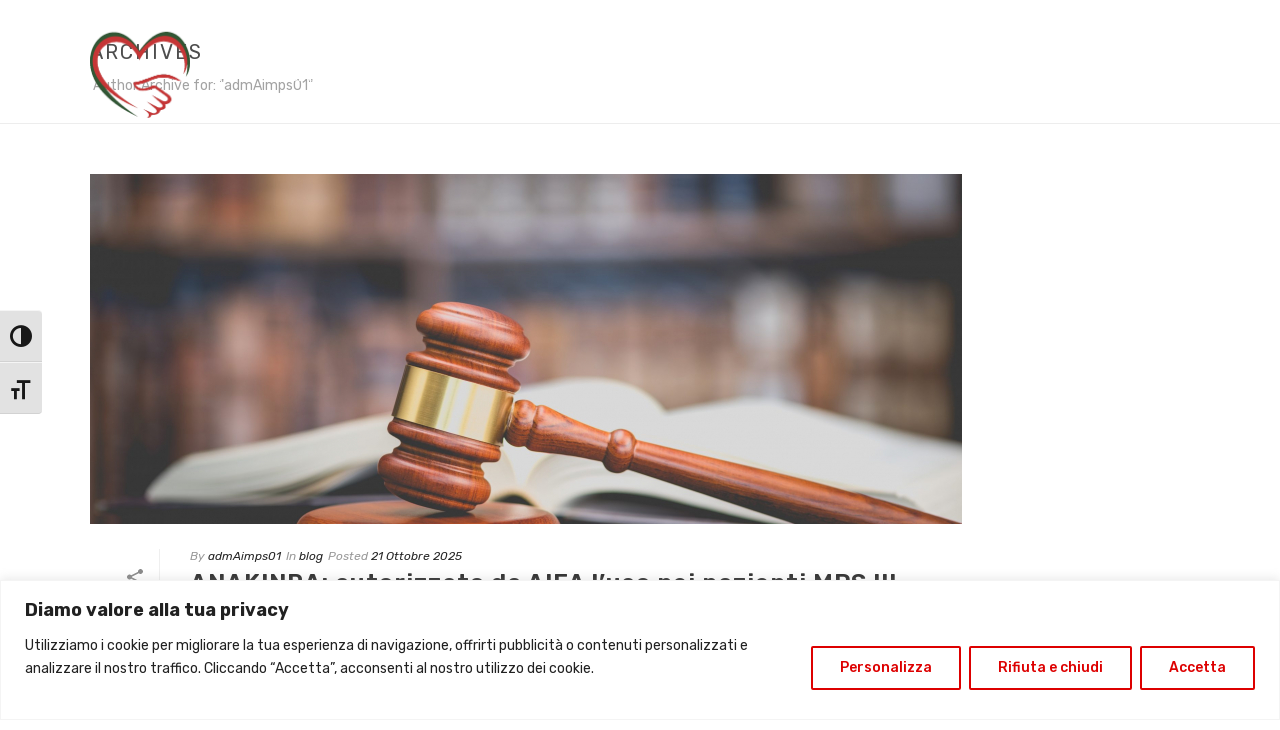

--- FILE ---
content_type: text/html; charset=utf-8
request_url: https://www.google.com/recaptcha/api2/anchor?ar=1&k=6LfPhNEpAAAAABzBtqqbbMjw3IDcbgYMtMuC-Ft9&co=aHR0cHM6Ly93d3cuYWltcHMuaXQ6NDQz&hl=en&v=PoyoqOPhxBO7pBk68S4YbpHZ&size=invisible&anchor-ms=20000&execute-ms=30000&cb=g5dle7sx9oxb
body_size: 48792
content:
<!DOCTYPE HTML><html dir="ltr" lang="en"><head><meta http-equiv="Content-Type" content="text/html; charset=UTF-8">
<meta http-equiv="X-UA-Compatible" content="IE=edge">
<title>reCAPTCHA</title>
<style type="text/css">
/* cyrillic-ext */
@font-face {
  font-family: 'Roboto';
  font-style: normal;
  font-weight: 400;
  font-stretch: 100%;
  src: url(//fonts.gstatic.com/s/roboto/v48/KFO7CnqEu92Fr1ME7kSn66aGLdTylUAMa3GUBHMdazTgWw.woff2) format('woff2');
  unicode-range: U+0460-052F, U+1C80-1C8A, U+20B4, U+2DE0-2DFF, U+A640-A69F, U+FE2E-FE2F;
}
/* cyrillic */
@font-face {
  font-family: 'Roboto';
  font-style: normal;
  font-weight: 400;
  font-stretch: 100%;
  src: url(//fonts.gstatic.com/s/roboto/v48/KFO7CnqEu92Fr1ME7kSn66aGLdTylUAMa3iUBHMdazTgWw.woff2) format('woff2');
  unicode-range: U+0301, U+0400-045F, U+0490-0491, U+04B0-04B1, U+2116;
}
/* greek-ext */
@font-face {
  font-family: 'Roboto';
  font-style: normal;
  font-weight: 400;
  font-stretch: 100%;
  src: url(//fonts.gstatic.com/s/roboto/v48/KFO7CnqEu92Fr1ME7kSn66aGLdTylUAMa3CUBHMdazTgWw.woff2) format('woff2');
  unicode-range: U+1F00-1FFF;
}
/* greek */
@font-face {
  font-family: 'Roboto';
  font-style: normal;
  font-weight: 400;
  font-stretch: 100%;
  src: url(//fonts.gstatic.com/s/roboto/v48/KFO7CnqEu92Fr1ME7kSn66aGLdTylUAMa3-UBHMdazTgWw.woff2) format('woff2');
  unicode-range: U+0370-0377, U+037A-037F, U+0384-038A, U+038C, U+038E-03A1, U+03A3-03FF;
}
/* math */
@font-face {
  font-family: 'Roboto';
  font-style: normal;
  font-weight: 400;
  font-stretch: 100%;
  src: url(//fonts.gstatic.com/s/roboto/v48/KFO7CnqEu92Fr1ME7kSn66aGLdTylUAMawCUBHMdazTgWw.woff2) format('woff2');
  unicode-range: U+0302-0303, U+0305, U+0307-0308, U+0310, U+0312, U+0315, U+031A, U+0326-0327, U+032C, U+032F-0330, U+0332-0333, U+0338, U+033A, U+0346, U+034D, U+0391-03A1, U+03A3-03A9, U+03B1-03C9, U+03D1, U+03D5-03D6, U+03F0-03F1, U+03F4-03F5, U+2016-2017, U+2034-2038, U+203C, U+2040, U+2043, U+2047, U+2050, U+2057, U+205F, U+2070-2071, U+2074-208E, U+2090-209C, U+20D0-20DC, U+20E1, U+20E5-20EF, U+2100-2112, U+2114-2115, U+2117-2121, U+2123-214F, U+2190, U+2192, U+2194-21AE, U+21B0-21E5, U+21F1-21F2, U+21F4-2211, U+2213-2214, U+2216-22FF, U+2308-230B, U+2310, U+2319, U+231C-2321, U+2336-237A, U+237C, U+2395, U+239B-23B7, U+23D0, U+23DC-23E1, U+2474-2475, U+25AF, U+25B3, U+25B7, U+25BD, U+25C1, U+25CA, U+25CC, U+25FB, U+266D-266F, U+27C0-27FF, U+2900-2AFF, U+2B0E-2B11, U+2B30-2B4C, U+2BFE, U+3030, U+FF5B, U+FF5D, U+1D400-1D7FF, U+1EE00-1EEFF;
}
/* symbols */
@font-face {
  font-family: 'Roboto';
  font-style: normal;
  font-weight: 400;
  font-stretch: 100%;
  src: url(//fonts.gstatic.com/s/roboto/v48/KFO7CnqEu92Fr1ME7kSn66aGLdTylUAMaxKUBHMdazTgWw.woff2) format('woff2');
  unicode-range: U+0001-000C, U+000E-001F, U+007F-009F, U+20DD-20E0, U+20E2-20E4, U+2150-218F, U+2190, U+2192, U+2194-2199, U+21AF, U+21E6-21F0, U+21F3, U+2218-2219, U+2299, U+22C4-22C6, U+2300-243F, U+2440-244A, U+2460-24FF, U+25A0-27BF, U+2800-28FF, U+2921-2922, U+2981, U+29BF, U+29EB, U+2B00-2BFF, U+4DC0-4DFF, U+FFF9-FFFB, U+10140-1018E, U+10190-1019C, U+101A0, U+101D0-101FD, U+102E0-102FB, U+10E60-10E7E, U+1D2C0-1D2D3, U+1D2E0-1D37F, U+1F000-1F0FF, U+1F100-1F1AD, U+1F1E6-1F1FF, U+1F30D-1F30F, U+1F315, U+1F31C, U+1F31E, U+1F320-1F32C, U+1F336, U+1F378, U+1F37D, U+1F382, U+1F393-1F39F, U+1F3A7-1F3A8, U+1F3AC-1F3AF, U+1F3C2, U+1F3C4-1F3C6, U+1F3CA-1F3CE, U+1F3D4-1F3E0, U+1F3ED, U+1F3F1-1F3F3, U+1F3F5-1F3F7, U+1F408, U+1F415, U+1F41F, U+1F426, U+1F43F, U+1F441-1F442, U+1F444, U+1F446-1F449, U+1F44C-1F44E, U+1F453, U+1F46A, U+1F47D, U+1F4A3, U+1F4B0, U+1F4B3, U+1F4B9, U+1F4BB, U+1F4BF, U+1F4C8-1F4CB, U+1F4D6, U+1F4DA, U+1F4DF, U+1F4E3-1F4E6, U+1F4EA-1F4ED, U+1F4F7, U+1F4F9-1F4FB, U+1F4FD-1F4FE, U+1F503, U+1F507-1F50B, U+1F50D, U+1F512-1F513, U+1F53E-1F54A, U+1F54F-1F5FA, U+1F610, U+1F650-1F67F, U+1F687, U+1F68D, U+1F691, U+1F694, U+1F698, U+1F6AD, U+1F6B2, U+1F6B9-1F6BA, U+1F6BC, U+1F6C6-1F6CF, U+1F6D3-1F6D7, U+1F6E0-1F6EA, U+1F6F0-1F6F3, U+1F6F7-1F6FC, U+1F700-1F7FF, U+1F800-1F80B, U+1F810-1F847, U+1F850-1F859, U+1F860-1F887, U+1F890-1F8AD, U+1F8B0-1F8BB, U+1F8C0-1F8C1, U+1F900-1F90B, U+1F93B, U+1F946, U+1F984, U+1F996, U+1F9E9, U+1FA00-1FA6F, U+1FA70-1FA7C, U+1FA80-1FA89, U+1FA8F-1FAC6, U+1FACE-1FADC, U+1FADF-1FAE9, U+1FAF0-1FAF8, U+1FB00-1FBFF;
}
/* vietnamese */
@font-face {
  font-family: 'Roboto';
  font-style: normal;
  font-weight: 400;
  font-stretch: 100%;
  src: url(//fonts.gstatic.com/s/roboto/v48/KFO7CnqEu92Fr1ME7kSn66aGLdTylUAMa3OUBHMdazTgWw.woff2) format('woff2');
  unicode-range: U+0102-0103, U+0110-0111, U+0128-0129, U+0168-0169, U+01A0-01A1, U+01AF-01B0, U+0300-0301, U+0303-0304, U+0308-0309, U+0323, U+0329, U+1EA0-1EF9, U+20AB;
}
/* latin-ext */
@font-face {
  font-family: 'Roboto';
  font-style: normal;
  font-weight: 400;
  font-stretch: 100%;
  src: url(//fonts.gstatic.com/s/roboto/v48/KFO7CnqEu92Fr1ME7kSn66aGLdTylUAMa3KUBHMdazTgWw.woff2) format('woff2');
  unicode-range: U+0100-02BA, U+02BD-02C5, U+02C7-02CC, U+02CE-02D7, U+02DD-02FF, U+0304, U+0308, U+0329, U+1D00-1DBF, U+1E00-1E9F, U+1EF2-1EFF, U+2020, U+20A0-20AB, U+20AD-20C0, U+2113, U+2C60-2C7F, U+A720-A7FF;
}
/* latin */
@font-face {
  font-family: 'Roboto';
  font-style: normal;
  font-weight: 400;
  font-stretch: 100%;
  src: url(//fonts.gstatic.com/s/roboto/v48/KFO7CnqEu92Fr1ME7kSn66aGLdTylUAMa3yUBHMdazQ.woff2) format('woff2');
  unicode-range: U+0000-00FF, U+0131, U+0152-0153, U+02BB-02BC, U+02C6, U+02DA, U+02DC, U+0304, U+0308, U+0329, U+2000-206F, U+20AC, U+2122, U+2191, U+2193, U+2212, U+2215, U+FEFF, U+FFFD;
}
/* cyrillic-ext */
@font-face {
  font-family: 'Roboto';
  font-style: normal;
  font-weight: 500;
  font-stretch: 100%;
  src: url(//fonts.gstatic.com/s/roboto/v48/KFO7CnqEu92Fr1ME7kSn66aGLdTylUAMa3GUBHMdazTgWw.woff2) format('woff2');
  unicode-range: U+0460-052F, U+1C80-1C8A, U+20B4, U+2DE0-2DFF, U+A640-A69F, U+FE2E-FE2F;
}
/* cyrillic */
@font-face {
  font-family: 'Roboto';
  font-style: normal;
  font-weight: 500;
  font-stretch: 100%;
  src: url(//fonts.gstatic.com/s/roboto/v48/KFO7CnqEu92Fr1ME7kSn66aGLdTylUAMa3iUBHMdazTgWw.woff2) format('woff2');
  unicode-range: U+0301, U+0400-045F, U+0490-0491, U+04B0-04B1, U+2116;
}
/* greek-ext */
@font-face {
  font-family: 'Roboto';
  font-style: normal;
  font-weight: 500;
  font-stretch: 100%;
  src: url(//fonts.gstatic.com/s/roboto/v48/KFO7CnqEu92Fr1ME7kSn66aGLdTylUAMa3CUBHMdazTgWw.woff2) format('woff2');
  unicode-range: U+1F00-1FFF;
}
/* greek */
@font-face {
  font-family: 'Roboto';
  font-style: normal;
  font-weight: 500;
  font-stretch: 100%;
  src: url(//fonts.gstatic.com/s/roboto/v48/KFO7CnqEu92Fr1ME7kSn66aGLdTylUAMa3-UBHMdazTgWw.woff2) format('woff2');
  unicode-range: U+0370-0377, U+037A-037F, U+0384-038A, U+038C, U+038E-03A1, U+03A3-03FF;
}
/* math */
@font-face {
  font-family: 'Roboto';
  font-style: normal;
  font-weight: 500;
  font-stretch: 100%;
  src: url(//fonts.gstatic.com/s/roboto/v48/KFO7CnqEu92Fr1ME7kSn66aGLdTylUAMawCUBHMdazTgWw.woff2) format('woff2');
  unicode-range: U+0302-0303, U+0305, U+0307-0308, U+0310, U+0312, U+0315, U+031A, U+0326-0327, U+032C, U+032F-0330, U+0332-0333, U+0338, U+033A, U+0346, U+034D, U+0391-03A1, U+03A3-03A9, U+03B1-03C9, U+03D1, U+03D5-03D6, U+03F0-03F1, U+03F4-03F5, U+2016-2017, U+2034-2038, U+203C, U+2040, U+2043, U+2047, U+2050, U+2057, U+205F, U+2070-2071, U+2074-208E, U+2090-209C, U+20D0-20DC, U+20E1, U+20E5-20EF, U+2100-2112, U+2114-2115, U+2117-2121, U+2123-214F, U+2190, U+2192, U+2194-21AE, U+21B0-21E5, U+21F1-21F2, U+21F4-2211, U+2213-2214, U+2216-22FF, U+2308-230B, U+2310, U+2319, U+231C-2321, U+2336-237A, U+237C, U+2395, U+239B-23B7, U+23D0, U+23DC-23E1, U+2474-2475, U+25AF, U+25B3, U+25B7, U+25BD, U+25C1, U+25CA, U+25CC, U+25FB, U+266D-266F, U+27C0-27FF, U+2900-2AFF, U+2B0E-2B11, U+2B30-2B4C, U+2BFE, U+3030, U+FF5B, U+FF5D, U+1D400-1D7FF, U+1EE00-1EEFF;
}
/* symbols */
@font-face {
  font-family: 'Roboto';
  font-style: normal;
  font-weight: 500;
  font-stretch: 100%;
  src: url(//fonts.gstatic.com/s/roboto/v48/KFO7CnqEu92Fr1ME7kSn66aGLdTylUAMaxKUBHMdazTgWw.woff2) format('woff2');
  unicode-range: U+0001-000C, U+000E-001F, U+007F-009F, U+20DD-20E0, U+20E2-20E4, U+2150-218F, U+2190, U+2192, U+2194-2199, U+21AF, U+21E6-21F0, U+21F3, U+2218-2219, U+2299, U+22C4-22C6, U+2300-243F, U+2440-244A, U+2460-24FF, U+25A0-27BF, U+2800-28FF, U+2921-2922, U+2981, U+29BF, U+29EB, U+2B00-2BFF, U+4DC0-4DFF, U+FFF9-FFFB, U+10140-1018E, U+10190-1019C, U+101A0, U+101D0-101FD, U+102E0-102FB, U+10E60-10E7E, U+1D2C0-1D2D3, U+1D2E0-1D37F, U+1F000-1F0FF, U+1F100-1F1AD, U+1F1E6-1F1FF, U+1F30D-1F30F, U+1F315, U+1F31C, U+1F31E, U+1F320-1F32C, U+1F336, U+1F378, U+1F37D, U+1F382, U+1F393-1F39F, U+1F3A7-1F3A8, U+1F3AC-1F3AF, U+1F3C2, U+1F3C4-1F3C6, U+1F3CA-1F3CE, U+1F3D4-1F3E0, U+1F3ED, U+1F3F1-1F3F3, U+1F3F5-1F3F7, U+1F408, U+1F415, U+1F41F, U+1F426, U+1F43F, U+1F441-1F442, U+1F444, U+1F446-1F449, U+1F44C-1F44E, U+1F453, U+1F46A, U+1F47D, U+1F4A3, U+1F4B0, U+1F4B3, U+1F4B9, U+1F4BB, U+1F4BF, U+1F4C8-1F4CB, U+1F4D6, U+1F4DA, U+1F4DF, U+1F4E3-1F4E6, U+1F4EA-1F4ED, U+1F4F7, U+1F4F9-1F4FB, U+1F4FD-1F4FE, U+1F503, U+1F507-1F50B, U+1F50D, U+1F512-1F513, U+1F53E-1F54A, U+1F54F-1F5FA, U+1F610, U+1F650-1F67F, U+1F687, U+1F68D, U+1F691, U+1F694, U+1F698, U+1F6AD, U+1F6B2, U+1F6B9-1F6BA, U+1F6BC, U+1F6C6-1F6CF, U+1F6D3-1F6D7, U+1F6E0-1F6EA, U+1F6F0-1F6F3, U+1F6F7-1F6FC, U+1F700-1F7FF, U+1F800-1F80B, U+1F810-1F847, U+1F850-1F859, U+1F860-1F887, U+1F890-1F8AD, U+1F8B0-1F8BB, U+1F8C0-1F8C1, U+1F900-1F90B, U+1F93B, U+1F946, U+1F984, U+1F996, U+1F9E9, U+1FA00-1FA6F, U+1FA70-1FA7C, U+1FA80-1FA89, U+1FA8F-1FAC6, U+1FACE-1FADC, U+1FADF-1FAE9, U+1FAF0-1FAF8, U+1FB00-1FBFF;
}
/* vietnamese */
@font-face {
  font-family: 'Roboto';
  font-style: normal;
  font-weight: 500;
  font-stretch: 100%;
  src: url(//fonts.gstatic.com/s/roboto/v48/KFO7CnqEu92Fr1ME7kSn66aGLdTylUAMa3OUBHMdazTgWw.woff2) format('woff2');
  unicode-range: U+0102-0103, U+0110-0111, U+0128-0129, U+0168-0169, U+01A0-01A1, U+01AF-01B0, U+0300-0301, U+0303-0304, U+0308-0309, U+0323, U+0329, U+1EA0-1EF9, U+20AB;
}
/* latin-ext */
@font-face {
  font-family: 'Roboto';
  font-style: normal;
  font-weight: 500;
  font-stretch: 100%;
  src: url(//fonts.gstatic.com/s/roboto/v48/KFO7CnqEu92Fr1ME7kSn66aGLdTylUAMa3KUBHMdazTgWw.woff2) format('woff2');
  unicode-range: U+0100-02BA, U+02BD-02C5, U+02C7-02CC, U+02CE-02D7, U+02DD-02FF, U+0304, U+0308, U+0329, U+1D00-1DBF, U+1E00-1E9F, U+1EF2-1EFF, U+2020, U+20A0-20AB, U+20AD-20C0, U+2113, U+2C60-2C7F, U+A720-A7FF;
}
/* latin */
@font-face {
  font-family: 'Roboto';
  font-style: normal;
  font-weight: 500;
  font-stretch: 100%;
  src: url(//fonts.gstatic.com/s/roboto/v48/KFO7CnqEu92Fr1ME7kSn66aGLdTylUAMa3yUBHMdazQ.woff2) format('woff2');
  unicode-range: U+0000-00FF, U+0131, U+0152-0153, U+02BB-02BC, U+02C6, U+02DA, U+02DC, U+0304, U+0308, U+0329, U+2000-206F, U+20AC, U+2122, U+2191, U+2193, U+2212, U+2215, U+FEFF, U+FFFD;
}
/* cyrillic-ext */
@font-face {
  font-family: 'Roboto';
  font-style: normal;
  font-weight: 900;
  font-stretch: 100%;
  src: url(//fonts.gstatic.com/s/roboto/v48/KFO7CnqEu92Fr1ME7kSn66aGLdTylUAMa3GUBHMdazTgWw.woff2) format('woff2');
  unicode-range: U+0460-052F, U+1C80-1C8A, U+20B4, U+2DE0-2DFF, U+A640-A69F, U+FE2E-FE2F;
}
/* cyrillic */
@font-face {
  font-family: 'Roboto';
  font-style: normal;
  font-weight: 900;
  font-stretch: 100%;
  src: url(//fonts.gstatic.com/s/roboto/v48/KFO7CnqEu92Fr1ME7kSn66aGLdTylUAMa3iUBHMdazTgWw.woff2) format('woff2');
  unicode-range: U+0301, U+0400-045F, U+0490-0491, U+04B0-04B1, U+2116;
}
/* greek-ext */
@font-face {
  font-family: 'Roboto';
  font-style: normal;
  font-weight: 900;
  font-stretch: 100%;
  src: url(//fonts.gstatic.com/s/roboto/v48/KFO7CnqEu92Fr1ME7kSn66aGLdTylUAMa3CUBHMdazTgWw.woff2) format('woff2');
  unicode-range: U+1F00-1FFF;
}
/* greek */
@font-face {
  font-family: 'Roboto';
  font-style: normal;
  font-weight: 900;
  font-stretch: 100%;
  src: url(//fonts.gstatic.com/s/roboto/v48/KFO7CnqEu92Fr1ME7kSn66aGLdTylUAMa3-UBHMdazTgWw.woff2) format('woff2');
  unicode-range: U+0370-0377, U+037A-037F, U+0384-038A, U+038C, U+038E-03A1, U+03A3-03FF;
}
/* math */
@font-face {
  font-family: 'Roboto';
  font-style: normal;
  font-weight: 900;
  font-stretch: 100%;
  src: url(//fonts.gstatic.com/s/roboto/v48/KFO7CnqEu92Fr1ME7kSn66aGLdTylUAMawCUBHMdazTgWw.woff2) format('woff2');
  unicode-range: U+0302-0303, U+0305, U+0307-0308, U+0310, U+0312, U+0315, U+031A, U+0326-0327, U+032C, U+032F-0330, U+0332-0333, U+0338, U+033A, U+0346, U+034D, U+0391-03A1, U+03A3-03A9, U+03B1-03C9, U+03D1, U+03D5-03D6, U+03F0-03F1, U+03F4-03F5, U+2016-2017, U+2034-2038, U+203C, U+2040, U+2043, U+2047, U+2050, U+2057, U+205F, U+2070-2071, U+2074-208E, U+2090-209C, U+20D0-20DC, U+20E1, U+20E5-20EF, U+2100-2112, U+2114-2115, U+2117-2121, U+2123-214F, U+2190, U+2192, U+2194-21AE, U+21B0-21E5, U+21F1-21F2, U+21F4-2211, U+2213-2214, U+2216-22FF, U+2308-230B, U+2310, U+2319, U+231C-2321, U+2336-237A, U+237C, U+2395, U+239B-23B7, U+23D0, U+23DC-23E1, U+2474-2475, U+25AF, U+25B3, U+25B7, U+25BD, U+25C1, U+25CA, U+25CC, U+25FB, U+266D-266F, U+27C0-27FF, U+2900-2AFF, U+2B0E-2B11, U+2B30-2B4C, U+2BFE, U+3030, U+FF5B, U+FF5D, U+1D400-1D7FF, U+1EE00-1EEFF;
}
/* symbols */
@font-face {
  font-family: 'Roboto';
  font-style: normal;
  font-weight: 900;
  font-stretch: 100%;
  src: url(//fonts.gstatic.com/s/roboto/v48/KFO7CnqEu92Fr1ME7kSn66aGLdTylUAMaxKUBHMdazTgWw.woff2) format('woff2');
  unicode-range: U+0001-000C, U+000E-001F, U+007F-009F, U+20DD-20E0, U+20E2-20E4, U+2150-218F, U+2190, U+2192, U+2194-2199, U+21AF, U+21E6-21F0, U+21F3, U+2218-2219, U+2299, U+22C4-22C6, U+2300-243F, U+2440-244A, U+2460-24FF, U+25A0-27BF, U+2800-28FF, U+2921-2922, U+2981, U+29BF, U+29EB, U+2B00-2BFF, U+4DC0-4DFF, U+FFF9-FFFB, U+10140-1018E, U+10190-1019C, U+101A0, U+101D0-101FD, U+102E0-102FB, U+10E60-10E7E, U+1D2C0-1D2D3, U+1D2E0-1D37F, U+1F000-1F0FF, U+1F100-1F1AD, U+1F1E6-1F1FF, U+1F30D-1F30F, U+1F315, U+1F31C, U+1F31E, U+1F320-1F32C, U+1F336, U+1F378, U+1F37D, U+1F382, U+1F393-1F39F, U+1F3A7-1F3A8, U+1F3AC-1F3AF, U+1F3C2, U+1F3C4-1F3C6, U+1F3CA-1F3CE, U+1F3D4-1F3E0, U+1F3ED, U+1F3F1-1F3F3, U+1F3F5-1F3F7, U+1F408, U+1F415, U+1F41F, U+1F426, U+1F43F, U+1F441-1F442, U+1F444, U+1F446-1F449, U+1F44C-1F44E, U+1F453, U+1F46A, U+1F47D, U+1F4A3, U+1F4B0, U+1F4B3, U+1F4B9, U+1F4BB, U+1F4BF, U+1F4C8-1F4CB, U+1F4D6, U+1F4DA, U+1F4DF, U+1F4E3-1F4E6, U+1F4EA-1F4ED, U+1F4F7, U+1F4F9-1F4FB, U+1F4FD-1F4FE, U+1F503, U+1F507-1F50B, U+1F50D, U+1F512-1F513, U+1F53E-1F54A, U+1F54F-1F5FA, U+1F610, U+1F650-1F67F, U+1F687, U+1F68D, U+1F691, U+1F694, U+1F698, U+1F6AD, U+1F6B2, U+1F6B9-1F6BA, U+1F6BC, U+1F6C6-1F6CF, U+1F6D3-1F6D7, U+1F6E0-1F6EA, U+1F6F0-1F6F3, U+1F6F7-1F6FC, U+1F700-1F7FF, U+1F800-1F80B, U+1F810-1F847, U+1F850-1F859, U+1F860-1F887, U+1F890-1F8AD, U+1F8B0-1F8BB, U+1F8C0-1F8C1, U+1F900-1F90B, U+1F93B, U+1F946, U+1F984, U+1F996, U+1F9E9, U+1FA00-1FA6F, U+1FA70-1FA7C, U+1FA80-1FA89, U+1FA8F-1FAC6, U+1FACE-1FADC, U+1FADF-1FAE9, U+1FAF0-1FAF8, U+1FB00-1FBFF;
}
/* vietnamese */
@font-face {
  font-family: 'Roboto';
  font-style: normal;
  font-weight: 900;
  font-stretch: 100%;
  src: url(//fonts.gstatic.com/s/roboto/v48/KFO7CnqEu92Fr1ME7kSn66aGLdTylUAMa3OUBHMdazTgWw.woff2) format('woff2');
  unicode-range: U+0102-0103, U+0110-0111, U+0128-0129, U+0168-0169, U+01A0-01A1, U+01AF-01B0, U+0300-0301, U+0303-0304, U+0308-0309, U+0323, U+0329, U+1EA0-1EF9, U+20AB;
}
/* latin-ext */
@font-face {
  font-family: 'Roboto';
  font-style: normal;
  font-weight: 900;
  font-stretch: 100%;
  src: url(//fonts.gstatic.com/s/roboto/v48/KFO7CnqEu92Fr1ME7kSn66aGLdTylUAMa3KUBHMdazTgWw.woff2) format('woff2');
  unicode-range: U+0100-02BA, U+02BD-02C5, U+02C7-02CC, U+02CE-02D7, U+02DD-02FF, U+0304, U+0308, U+0329, U+1D00-1DBF, U+1E00-1E9F, U+1EF2-1EFF, U+2020, U+20A0-20AB, U+20AD-20C0, U+2113, U+2C60-2C7F, U+A720-A7FF;
}
/* latin */
@font-face {
  font-family: 'Roboto';
  font-style: normal;
  font-weight: 900;
  font-stretch: 100%;
  src: url(//fonts.gstatic.com/s/roboto/v48/KFO7CnqEu92Fr1ME7kSn66aGLdTylUAMa3yUBHMdazQ.woff2) format('woff2');
  unicode-range: U+0000-00FF, U+0131, U+0152-0153, U+02BB-02BC, U+02C6, U+02DA, U+02DC, U+0304, U+0308, U+0329, U+2000-206F, U+20AC, U+2122, U+2191, U+2193, U+2212, U+2215, U+FEFF, U+FFFD;
}

</style>
<link rel="stylesheet" type="text/css" href="https://www.gstatic.com/recaptcha/releases/PoyoqOPhxBO7pBk68S4YbpHZ/styles__ltr.css">
<script nonce="vtI2NXc3JSR9xaR2Lhpkhg" type="text/javascript">window['__recaptcha_api'] = 'https://www.google.com/recaptcha/api2/';</script>
<script type="text/javascript" src="https://www.gstatic.com/recaptcha/releases/PoyoqOPhxBO7pBk68S4YbpHZ/recaptcha__en.js" nonce="vtI2NXc3JSR9xaR2Lhpkhg">
      
    </script></head>
<body><div id="rc-anchor-alert" class="rc-anchor-alert"></div>
<input type="hidden" id="recaptcha-token" value="[base64]">
<script type="text/javascript" nonce="vtI2NXc3JSR9xaR2Lhpkhg">
      recaptcha.anchor.Main.init("[\x22ainput\x22,[\x22bgdata\x22,\x22\x22,\[base64]/[base64]/[base64]/[base64]/[base64]/[base64]/KGcoTywyNTMsTy5PKSxVRyhPLEMpKTpnKE8sMjUzLEMpLE8pKSxsKSksTykpfSxieT1mdW5jdGlvbihDLE8sdSxsKXtmb3IobD0odT1SKEMpLDApO08+MDtPLS0pbD1sPDw4fFooQyk7ZyhDLHUsbCl9LFVHPWZ1bmN0aW9uKEMsTyl7Qy5pLmxlbmd0aD4xMDQ/[base64]/[base64]/[base64]/[base64]/[base64]/[base64]/[base64]\\u003d\x22,\[base64]\\u003d\\u003d\x22,\x22w5jCrcKuw5PCs8Oww5HDjglXaHVTfcKbwpsuT2jCjTXDmjLCk8KgEcK4w60HV8KxAsK7U8KOYG9CNcOYBntoPzzCmzvDtDd7M8Ovw5PDpsOuw6YqEWzDgGEqwrDDlBvCo0BdwpHDssKaHB/DuVPCoMOfAnPDnk3CmcOxPsOgVcKuw53Dm8K0wos5w4/Ck8ONfCzCpyDCjW/Cg1Npw6XDoFAFRGIXCcOxd8Kpw5XDjMKUAsOOwrQINMO6wpvDnsKWw4fDo8KuwofCoBnCuArCuG5LIFzDvR/ChADCmcOrMcKgTXY/JU/CoMOIPUzDgsO+w7HDnsO7HTI/wrnDlQDDisKyw65pw6UkFsKfNsKQcMK6HwPDgk3CtsOOJE5bw5NpwqtEwqHDulsKYFc/EMOfw7FNaS/CncKQYcKCB8Kfw61Bw7PDvCbCvlnChRjDtMKVLcKiLWprEDJadcKXLMOgEcOYOXQRw7fCuG/DqcO0XMKVwpnCtsO9wqpsd8Kywp3CsxjCkMKRwq3Cjxtrwpt9w5zCvsKxw5bChH3DmycMwqvCrcKnw5wcwpXDjAkOwrDCpkhZNsOQCMO3w4dTw6d2w57ClsOUAAlQw4hPw73ChHDDgFvDi2XDg2whw71iYsKldX/DjBUmZXIpbcKUwpLCkzp1w4/DnsO1w4zDhH1zJVUXw6LDskjDuHE/[base64]/CjjzCi1XCkCB4HMKKWMO6L1DDp8KIwpfDpMK6cSnCpXU6IsOxC8OFwqxsw6zCk8OQIsKjw6TCtC3Cog/Cp0URXsKGbzMmw6XCixxGcMOCwqbChUfDozwcwpR0wr0zOU/CtkDDhHXDvgfDsmbDkTHCjcOawpIdw4tOw4bCgkN+wr1XwoXCnmHCq8Khw4DDhsOhbcOIwr1tAx9uwrrCocOIw4E5w7HCiMKPEQ7DmhDDo3bChsOlZ8Oyw5h1w7hWwoRtw40mw4ULw7bDssKGbcO0wrHDuMKkR8KNY8K7P8K+McOnw4DCuHIKw64Wwrc+wo/DrkDDv03CqzDDmGfDqz/DnR8uRm8wwrLCohfDtMKDJWk3BjjDhcO9ajLDrRbDtDLDpsK5w6LDjsKfFnXDhCkswoctw7sQwr88wohrB8KQOnFANgPCj8KMw5FVw6A3B8OTwqJsw4PDrzHCisK1X8Kcw4/[base64]/Clh8kwro/w5YGw4rDpgJiacKtw6vDusK1Sn0MQMKzw6tfw43CjFM0wpbDs8OCwpbDg8K9wqvCnsK1FsO4wqlDw4ALwptyw4vCvigWw4TCiD/Ds0zDozZaVMO0wqtvw6YVAcOuwoTDk8KgURnCoCkJKyrCisO3CMOiwqDDmRTCo24UeMKmw79Ow7wQORwPw6TDsMOBSsO2asKdwromwp/Dl2nDlsK+CjbDoyrCi8O/w7VNHDvDgGhNwqUBw5trNF3DtMOVw7J6HEvCn8K9axXDnV00wp/CgDrCixTDpRYFw77DuA3Cvzp9FH8ww5LCjQLCg8KteStKY8OPJXrCjcO4w43DijHCjcK0e1dSw4tIwrYIDgbDvHLDscOLw6V+wrXCiR/Dgx1YwpjDhBthJ3wiwqoZwojDisKvw5h1w4BCX8KPRGM3fhdWdmnCrsKCw7sfwq4aw5jDgsKtFMKMd8OULkTCoGPDisOjYyURKX52w5xlAnzDvsK6RcKrwo/DuQ7CoMKOwpnDlMORwrPDtiLCpcKLUFfDgcKIwqXDs8K2w6/Dp8O3PlfCjm3DucO7w6nCjsKTZ8Kww4bCsW4MOiEfecOobWd4CMKyO8O8EmFTwoXDsMO0M8KqT2Y9wp3DhBFQwoIcWcKDwoTCvEMew5siEsKNwqPCosOkw7zCn8KLSMKgaRlWKQvDusO7w4g/wr1LZncDw6rDjn7DtMKNw73ChcOCwp3CrcOJwr8fX8KseA/Cm1vDssOhwqpYHcKZG0TCgjnDpMO6w6LDrMKvdhXCq8KjNw3CrlQJcsOzwoHDiMKnw68jFWN+bGDCiMKMw4opdMOFNWvDscKdVkrCh8Onw59NbMK/McKHUcKmEMK9woRPwqrCuig4wolqw53DpD5dwozCvkAdwozDkVVrIMOqwptYw5LDgVDCsWEfwpbCmMOJw4jCt8K6w7pEK3tQTGPChzJve8KQT1bDnMKVSTlWTsOhwp8zJAseKsOXw67DvzzDvMODdcOxXcO3BMKWw6FbXCEZdSoZZShRwovDlR0zMCt6w7JOw70/[base64]/w51GO8KaPcONw63CsF/CpcOzw657OcObFj8WPcK2wrrCocOXwonClnMHwrltwovCjTsbOhwiw4LChDzChXM5VRI8GC9+w4DDqxBWJSx+Z8KgwrcJw4rCsMO+ZcONwpRANMKTEcOQQ18hw6fDq1DDssO+woTDn2zCu2LCtxU/OGYmag80Z8K/wrlqw4x9LjkJw7nCozgcw7jCiX1Mw5cqCnPCo3Ulw4bDkMKkw58GP2HCk2nDh8OHFcOtwojDqXszHMK3wqfDsMKNFXB1w5fCksKNVcOXwpnCii/[base64]/B1wRw67DgDtlXFHCo25Zw7PCocOww683TsK6wqHCrmVxAcKzBg7CknzCuU8ywpjDhsKrPghLw6nDiDTCosOxA8KMw7I7wpAxw70dWcOSDcKCw7PCr8KwBAUqw47CmcK0wqUZW8Oaw5XCnS3CpsOdw7o+w6fDisKzw7TCl8KMw47DnMK1w64Tw7zDgcOjYkg6T8O8wp/DqMOpw7EhaCYvwoNcRWXCkS3DvMOaw7jCtcKocsK1FFDDkS4uw4k+wrFtw5jCqBDCtsKiaRLCux/DuMK+wr/CuQDDrn3CuMOvwpxKKQbDrm4xw6gew7B6w7hNKsOPLBl/w5fCucKmw67CnSLCoAbCnyPCrVvCpDZwWsONJkJNJ8Kgwq/Djzcbw5DCqg7DsMKwKcKjc23DlsKqw4DCtiTDkxMnw5LCkRouTE9Vwq99OsOIMsK1w4LCt3nCokrCt8KiVcK/DgtQTkA1w6LDo8KCw5HCok1LaAvDlgE9LcOFeD1tYl3Dr2fDhywiwrY+woYFYcKywrRBw5cZwr9OW8OAT0EABynClQ7CrBMRZSY1dx3DuMKSw7ULw5TDlcOgw5VpwqXClsK9NQxSwoPDpyjDsHg1U8OpfsOSwrjCi8KOwqrCqcO/eHrDvcOXblzDjSZ0RWswwqdpwpJkw6nCn8KUwp3CvsKWwqsOQTfDu3oJw6/[base64]/a3XCh8KuC8OrSVbCrsO2Q8OCw5FJfcKhw6HCtVVJwqp+SmwcwpTCqnPCjsOlwq/Dh8OXFyxww7nDjcOkwpfCvljCoARywo5bTsOPb8O+wonCtMOAwpTCgl7CpsOOIcK4Y8Kqw77DmiFual9TfcKwasOCLcK8wqTCpMO1w60fwrFUw4/DihANw43Dk13Cj2jDgx3CuE54w5/DnMKXYsOGwqVeNDs5woDDlcOKJU/[base64]/Co8OSwoDCm8O0dMKsw5HDuRnCgsKKw4tewrMSCTbDnjk2wodbwrAafxpwwrvDjcK4F8OHdmLDm0sdw5zDhsOpw6fDilBow6nDr8KDfMKMXDJATDvCumYqQcKhwrvDo2xqL2J6al7Ck1bDikMtwpQcbAfCsCfCuGpTJMK/w7fCn0rCgMOZTndAw4U+Vkl/[base64]/[base64]/Ci2ENwosZUiNlw6cwfcOrRTJbwrlowpDDr0Ziw5/DmMKhRHMoQ1jDtA3CkcKOw4zCr8Kgw6VDLWsRwoXDmDjDnMKQc2QhwojDhcOlwqAUD15Lw5LDn3LDmsONwr4vWcKzUcKBwqbDtknDs8OHwoEAwrUiDcOWw7USa8K5w6vCtcO/wqPClF/[base64]/CssO5XxLCmDrCsBfDoV0XMsOzEgN8wq/[base64]/QSzCpQkIdVhiwrXDg8OCJsKYw4sMwrPCrGXCrMKbMhnCs8OuwqDCmVs3w6dNwrfCp0DDqMOVwogbw7NxOwTCknTCt8KVw4Quw5HChsKGwrnCksKWCRllwp/DhgEyHWnCpsKDAMO4OsK3wpRYWsKJK8KTwroqJFN+FQZ+woDDiU7Cun8JDsO/ZjPDusKIP27CqcKLK8OJwol0X0fCripaThTDujVkwpV4wrXDsUg3w5sCCcKyVHIfHsOHw7kEwrxPXChOB8OCw6w0XsKqRMKkU8ONTS7ClsOiw6V6w53DnMO5w4DDrcO4ZC/DgMKrAsKlNsKNIUzDhy/DnMK9w4bDt8OXw4dnwqzDmMOyw6fCssONd1RGN8K9wqZaw6vDmSFhRmfCrlYNZsK9wpvDkMOIwo88AcK0ZcOEdsOJwrvCgh59csKAw7XDgQTDhMOJbXsLw7jCskkkP8OdIXPCqcKEwpggwpxuw4bDjhNNwrPDpMOpw7HCoUozwpzCk8OsPDgfwo/CnMKKQcK5w5d8VXVUw50GwpXDk3gkwojCmy1CWDPDtDXCp3vDgcKONcOLwpIpewjCkBrCtiPChQTDrUthw7d4wqxrwoLCln/[base64]/woE/w5JFwqFwGV5VD0/Chh8dwpdPwo5Vw5LCvsO1w4TDvSLCj8KuNh/[base64]/[base64]/ChsOEwrhrIMKzwpbCnsK8bT/DsHXDm8KXH8OnJ8O7w47DsMKOYC1lYmnCuVwNOMOAVcOBTEIAD3IAwoVsw7vClsKabTYdOsK3worDpsOvBsO6wpfDgsKuBmbCmV5mw6JaGlxOw6B0wrjDj8KEEMKecAIsTcKzwo0beXdPRm7DrcOkw5Q2w6TDix/[base64]/wrNswp4UAnhSw4nCucOTw4fDiMKqwr3DssKOwrFnwqBWF8K2YsOzw7bCisKVw7PDm8KwwqpTwqPDmiltOjMrRMK1w6Irw4XColLDhQTDoMKAwq3DqBbDuMO+wrdRw4jDtDTDtxs3w71OAsKHSsKAc2fDnMKhw708GsKJTTESbcOfwrZDw5fCm3jDnMO/w78KJFNnw6kHV0pmw6dIOMOaCnfDjcKHenTCgsKyJMKuGTXCkVzCm8O7wrzCnMKnOyBsw71ywpRyA0hcPMOiH8K7wrTCh8OcDW/ClsOvwrkNwp0Vwplbw5nClcKaf8Oaw6rDrWzDnUvCrcK+OcKCGzdRw4zCpsK4wq7CqQlmw4PCvsKMwrcSGcO8RsOQKsOGDBRYZMKYw47Di3R/ecOnT10MchzCiVDDmcKhPF9Nw43Cv0l2wrY7Pi3DoQpSwrvDmwTCv2o2RkBsw7TDpEc+asKpwqQCwpTCviUzw6/CgiheTcOSe8K/QcOyLsOdNR3DtCdBworCghzDh3Zgb8Kaw4Y5wr/DgcOUf8OwG2bDl8OAcMOiFMKKw5PDrsKXGDtRUMOxw6bCk3DDiHwhwroXb8Knw4fCiMK2BCouKMOaw4DDmmsWZMKDw4/[base64]/DnCsbw7rCvER5w6FkF3bCox/CtinClMKYf8KfAMOUXsKnYwZSXVYXwrFtCcKgw6XCvmcTw5QDw6zChMKheMK8wodmwqzDhBPCpWE/[base64]/dsOwFkI3IhrCrcOhUsKsIMKkwp9aQcOUwoFyHcKZwqErdy8RMDImT2EcYsO/[base64]/BSLDpknCiArDuSfDrMOvw7MYwpXDh1F2HB5Ew7DDpG7DkhQ/FRMYSMOiV8KtcmzDhsKcYXE9bmHDiUDDksOQw4UWwpPDtcKZw6UBw7cRw4PCiVLDisKnZWLCrGfCr2csw4PDrsK0w4VvAcKlw7fChlljw77CmsKNwrkrw5XCqUNFIcOQQnzDlsKXGsKLw7Igwpk8H3vDkcK1ATjCilttw7MSFsK3wo/DhQ/CtcK3wqJ4w7XDnhoUwqN6w6nCvQLCnUXDgcK/wrzCgn7DpcO0wozCt8Odw50Dw5HCulZ8C01Uwq9wUsKIWcKTI8OiwoV9Xg/CpCPDtBfDqsKEJFrDoMKlwoXCtjk6w6XDrMOxQ2/Dh11YE8OTbV7CmFgPQ1VDCMOAIUYbR0rDiRbDtWLDl8K2w5fDp8OTXcOGDFXDocKbZFEKKsKaw5gpPRvDqElZD8K/wqfDlsOjfcONwrzCh1TDgcOAwr46wrLDoQzDrcO5w5lDwqwWwpLDi8KuPcKjw4pzwqLCjFDDqDk3w6HDtTjCkHPDjcOkCMOITMOyI295wr1mwpgxwrrDrQ5Ac1YnwrdwB8K0JFM5wq/CvXs+Nx/CicOEMMOewq5Hw7TCp8OrUMO8w4zDr8K2XwvDk8KqZ8K3w7/DinoRw44sw6bCs8OvRGVUwrXCpydTw4DDi0nDnj4JSyvDvcKEw5DDrCwMw6zChcKkNnxtw5TDhxQ3worCg10pw5XCucK0NsOCw4pSwooyR8O/YwzDmMKEHMKvPw7ComZmNjF8AHvDsHBMJ2nDlsKaBXMFw7hKw6QNGXxvBcKvwq7Du33CscKuSjjCg8KYLyUOwpMVw6MxZsOrdsOdwo1CwqDDrMK4woUKwqZTwpkNNxrDsmzClMKBCXVXw5vDtDnCkcKcwo5MH8OPw43DqGQrY8KpK3zCgMOkfsO4w5Afw79/[base64]/[base64]/[base64]/[base64]/DjEzConfDt8Ovw7/[base64]/[base64]/CgcKOwpnDhnjDj2wWw5cywpTDkRnDpcKeAHEDUxAnw5hSOnpNwoIqJcKxOHt0eC3CgsKHwr7DsMKtwr5Nw6h8w55GfkPDqynCm8KvaRElwq9oWcOLVMKDwrM6bsO6wokvw58jX0czw4oCw58nYcOuLGfCuw7CjSAYw6XDicKFwr3DnMKnw4/CjD7CtGfDusKjS8K7w77CtcOIMMKFw6rCqih6woo9KMKDw7MDwrJLwqjCgMKgPMKEw7huwpgrZi7CqsOVwobDiSQswrvDtcKCQcO9wqY9wqfDmlLDlcKAw57CuMKXCS3DkWLDuMOTw6A2worDjcK8wqxow74xAF3DjVjCjn/[base64]/cMOtwpo7wrEuW8O8wrpawrXChsKeLMKvw4h9wotNZcK+JcOpw7EIBcKxDcOGwr17wpgoUxFAWXQldsORwrDDlSzDt3sOCUPDm8OcwpLDhMODwrbDncOIDQs/w6kRNMOCBmvDqsKzw6F8w6HCl8OmU8OPwq7CjFYvwqPDrcOBw796KjxzwpfDrcKWKRt/bGrDk8Oow4vDrwV0MMKwwrHCucODwrfCrcKmPgbDr0bCrcO2OsOJw4xCWUoiYjvDpFt8wr/Dt2dwdMO0w4zCh8ONYAgfwqwWwqDDuj/DoFQHwooRS8OFLhdkw47DlgDCthxfXT/CtjpUecKPGsOYwprDqG0Twqh0WsOAw43DjMKkWcOpw77DgMK+w7ZEw7sGeMKqwr3Ds8KRIxxBR8OcbcOaG8Ocwr9Od1xzwrc+w7kYcB4CETbDnkR6KcKvdnYLU1klw4x/ecKWw6bCvcKENwMOw7gUP8KNCsKDwpMrdwLCvG8cJMKXVzLDs8OiGcOMwoxoJ8KBw6vDvxY6w5kEw7pvTMKPIg7ChsOdKMKgwrHDqMOVwqYnXGbCnV3DgxAUwpoqw57DlcO/Y3nDhMKwbmrDn8OcG8K9WSbDjQVOw7lwwprCmxYvEcOoEBgTwpsCN8KJwpPDlXPCoUzDqyjDnsOCwo/CksK+W8OGLkYDw4UQVWt/[base64]/DlkEdwqLCscKyw6c1wotcwoTCgCTCnh/[base64]/[base64]/w65Pw5BRwojDv1jDq8OwAcOyagETwqdBw4YRF38EwpFCw7bChRI/[base64]/CnsOPwqPDi8O0wobCjFbCocOXw7nCugtjwqDDmsOMwqPChMK2SVXDgMKSwqBvw4EzworDgcOCw5x7w7BLMx9fMcOuBjTDgSXChMOFfsOmKMOow5PDm8O5JcKxw5xaWcOrG17CjSo7w5d6ScOnUsKxKGIxw50gPcKGEGjDk8KrBwvDkcK+F8OOVXPDnmlxGT/CmDrCqHZkJcOtY0FFw4bDnC3Ci8K4w7Mow7I+w5LDjMOtwpt+VHHCu8OVw7XDojDDkcOpV8OcwqvDn33DjxvDr8OKwojDqjQUN8KeCh3CuzPDkMO/w7vChzQzKkzCsFbCqMOsD8K0w6bDpH7Co27Cuydrw43DqsKhVWnCnhAyeh7DpMK5C8KyLkTCvhrDmMK8dcKWNMOiw4rDvnsgw6DDqMKXKXQYw6TDpVHCpUFfw7RBwqTDljJrNV3Dv2nDhggoAlDDviPDrkvClAfDmjcIOVYBExnDjC8/[base64]/CtsO2w7zDhF5XwoXCrBw4KiPCusOww5o/[base64]/Cql9DAxMZw7XCjMOiDMOpUGMuwobDlcOAw4TCg8Ozw58Iw4fDk8OuB8Klw6bCssOANgEiw53CkEfCsAbCiR/[base64]/[base64]/Dm0/CtMKOE8O5IU7DssODMcOtwrzDuDcVwoPCjcOrOcOSZcOawojChgZpVTXDlQvChhNVw5laworClMK3WcK8PsKkw5pBFW5xwozCk8Kkw73CjcOcwq8kAkRHHcODN8OHwpV4XC1Vwq5/w5rDvMOKw48wwoHCtwpgwpLDv3gUw5LDv8KTPGXDj8Ocwrdhw5vDuRzCoH/DjcKbw7FFwr3CoF3CgsKpw75USsOwSS/DksOKw69XJ8K5OMK/wpgaw645V8OHwoZvwoAxDAnDsDUSwqZtRBXCiVVfIwTCnDzDj04vwq0aw5PCjWl/BcOvAcKZRDvCsMOGw7fCmEhyw5PDt8OQLcKsGMKqZwYnw7DDiMO9AMKXw414w7sbw6fCrA7DonB+UV8JDsOiwqYpbMOzw5jCi8OZw7IAEnRRw6bDn1jCuMKSaAZ9B3DCkgzDoTg3f3J+w5LDqUthJcKHdsOheQDCicO+wqnCvBfDs8KZFGrDt8O/woY7w79NeDcKCwvDmMOKPcOkW19AOMOdw60Twp7DlCzCmkccwpDCo8OXMcOHCkvDnSFow65DwpHDmcKpcB3Cul1XO8OewqLDmsOKTcO8w4vCvUjDoTwMVcKWSw5uGcK+ecKmwowvw40xwrvCssKUw7nChlgpw57CgV5+F8O/wqRkHMKkDkA1HsO1w53DisK0wo3CsX/[base64]/DscOXw57DsifCm3YJw5cAak3ChQpQZMOtw5Z2w6XDucKcRiccQsOsI8OqwrLDvMKzw4rCicOYBSLCmsOlWcKOw4zDkhzCvsOrI21Lwo08wqrDuMOmw4MZEcK+R2HDjsO/w6zCkl3DnMOgXMOjwolnDzUtIwBbcRJvwrzCksKcA1Z0w5XDjCoMwrR/VMKjw6jCucKDw6PCnm0wWxQlWjFtFkoSw4bDrDoWKcKww54Hw5rDvBM6ecOUE8Kze8K6wrbCqMO7SGIeelnDgG1vJsKOWEfCpH0CwrLDhcKGQcKWw5fCsljDvsKywoF0woBZE8KSw4rDm8Orw75yw6PCoMKXwr/[base64]/YsK0MxtLwr/Cr8KdwrZaw6PDgMKpIBDDoHfDrGVOFsOMw5hwwqPCvVhkFFk/L0E4w5MuHm9qe8OhGV88KF/ChcOpHMK9wp/DiMOUw7vDkAQBLsKIwprCgzJFOsO3w6xmCzDCpB9/[base64]/CkcOcSMKXZSwsw48ANcKZwqltCsO/[base64]/DnAEGwoHDosORU8OsMRnDuMOkYV7DtDUrcV/DjsKtw7gsRcOIwosRw4FbwrBvw5rDlcKOZsKIwr8uw4gRacOzCsKDw6LDm8KJAF5Vw43Cp246aFVeTMK+ThJ0wrrDgVPCngdRcsKnSsKEQSPCvErDk8Obw63CgsOEw50mLnPCtBw8wrRlUzcpJcKJeG9IEl/[base64]/KXUYw6AHGAbCgcOiw5fDoF5Pw7ZZdcONHMOQN8KGwpYvDF5ZwqzDisKqIcK0w6DCs8O7UUNoTcKlw5XDlMK1w5fCtMKlOUbCrMOLw5PCtkjCvwvDpxJfc3zDgsOowqQCH8O/w5plMsKJbsKVw6slYFLChRjCunDDkCDDt8O1Hy/DuiYow63DiBDCu8OzIXcZw7bCr8Okw7p7w5l1CFFMfAAsEsK6w4l7w5pPw5zDvDYyw44Aw4xkwoUIworCi8K8LcOSG3JlWMKnwoNiI8OHw6nDkcKJw5pBIsOTw7RzJVt+UsOsQB7CpsKVwoRow5gew7LDocOoRMKqdl/[base64]/DjF9HwofCkMKrbWddw6PClEYPw4jDlnrDjsKRwopTN8OSwoJkQ8KxJBvDoW5FwrlfwqZJwpXCh2nDt8KjCQzDji/DiQbDkDrCgkZ4wqM6Ql7Cv0nCjm8idcKmw6jDsMKFLQPDmUt4w4rDmMOmwrUABU3DrsK3XMKIeMO1wqJlByDChsKtcTvDv8KqB3dwQsOow6vCjxXCkMK+w6rCmifCrgkBw5XDqMKlTcKaw7rDvcKLw5/CgGjCkScEOcOWN2bClW7Dik0cJcKBMhMiw6hsNj1XKcO1woDCucK2UcKSw4/[base64]/[base64]/[base64]/wplGeMOfXyXCj8OyekduKcK4w64Gb0cnw4ouwrTDjGhNacOLwo0Hw5tuGcKLRMKVwr3Dn8Kial3CmiHCk3DCgMO+acKEwoMcOAjChzbCgcOtwrnChsKBw6jCsFvCtMOUwr/CkMO+wqTClcOfEcKlVWIGOBDChcOcw7nDszAefCgBAcOSJEcZwp/CgGHDqsOcwrfCtMO+w6TDiEfDqiAPw7nCrwLDom0Yw4DCnMKsaMKRw6XDt8Omwps2woVuw7PCmEE9w41RwpRKWcK1w6HDoMK9BcKYwqjCoS/[base64]/OsKcw6bDmcKRwojCuMOZw75swpUnGkIYeR/CsjxBw64/QsOiwp/CmnbDt8KaXkPCksK6w6zCtcKsecKMw73CssOCwq7CjGjCqD8UwqfDjMKLwqM1w7xrw5bCm8KFwqcxecK1asOFasK/w4nCu0QMQwQvw4nCoykMwpbCssO+w6hzMMKqw5FgwpLChsOywr8RwrgJcltuGcKKw6ccwpNrXmTDnMKHODoHw7YWA0fCm8Ofw7dAfsKAw6/[base64]/[base64]/CjMKRwoVQc0hqw5NWfE7CnMOFwq7Cq8KZwrEGw580IFdPESp9fXlmw4FUwo7CgMKdwovCoD7Dl8K0wr3DmHp8w7JJw4hzw5vDlSXDgsKMw53CvMOuw4fCiQI1EsO6VsKcw5kNecK7wqDDksODJcK/c8KcwqXCiEQYw7IWw53DscKHbMOBB3jCp8OxwoFLw5XDvMOHw5jDnFYJw6vDisOSw6cFworChn1EwoB2AcOnwoPDkcOFZATDgcOew5Buf8OQU8OFwrXDvXHDrDw4wqHDkFhKwq5KUcKCw7w/TsKGNcOdPWkzw490esKQD8KTbcOWdsKJWsOQf0lSw5BXwqDCm8OuwpPCr8O6HsO8HsKqbcKiwpvDhF4pMcO3YcKxK8Kow5EDw7LDryTDmBNaw4BqY0/CnlNAbAnCnsKcwqRawpUsHcK4NsKxw6XDs8KjKFrDhMO1bMOcBncYIcOhUghgMsOnw7BSw7PDvjbCgTXDsy9xNRssM8KJworDocKeO33DocKtPsOSTcO/wrnChkwndXFFwpHDgcOvwrZMw6zCjRTCvQ7DtFQcwq7DqT/[base64]/CvSfCqMKgbiDDiELDlFnDixzDtFzDvsKswqkWZMKRbnbCrF8mBCHCq8K+w5cIwpQGY8OSw5B7w4HCjcKew5dywq/DrMKYwrPCsHrDoUgqwprDsXDCuw0eFn9hY2AewqpjRsKmwrh3w6BywpjDhCHDkltZKThmw57CrMOUewUhwoLCocKPw5jDocOqEDXCk8KzZ0zCvBrCg1bDqMOKw7HCszFawqA4FjFMGsK/A07Dlx4IQWjDusK+wqbDvMKZRRXDvMOFw5QAB8KHw7rDkMK/[base64]/ChcO0ZFEBw5DCkCHDniwVVMKpAl54ahpDPcOuaxR/YcOhP8O+AELDgMKOX3HDjsKBwqljYg/Cn8KHwqzDg2nDmmPDplwAw6TCrsKEM8OYHcKMcVzDtsOzUMOLw6fCsijConVqwpLCtcK0w6fCt2/[base64]/[base64]/DphrClcOpQWcQwqVXwrpXbcKuUg3CiMOaw7jCh3bCv3pZwpTDoF/Dp3nClERXw6zDucO+wrRbw7E1e8OVME7Cn8OdPMOBwrPCtA9awoHDiMKnIw8PcsOlMk0DbsOsODfDncKvwoHDl2tlHS8tw7/CqsOWw4xSwpPDgXHCoTA9w5PCoQ9swrkISzAob0HChsK+w5LCq8KDw50yHDTDuA54wqxCMsKmfMK9wqPCsAs6czzCjVbDtW8fw7Qzw7/[base64]/[base64]/CsMK0Qjscd8OSDsKnw5PDo1cUw7JqwpXCn2rCm1FVEMKLw7M7w4UOWkfDnMOGe0bDplxyYcOHPCHDvzjCmyfDhk9qB8KfNMKJw7HDvsKmw6HDrMK3SsKvw63CiE7CjlbClDIgw6E6w5Zvw44rBsORw7TCjcOHO8KXw7jCjybDlcO1UsONwo/Dv8Kvw7zDmsOHw6Juwqg0w4d6RyjDggfDtnQWScKtD8K1JcKkwrrDgiYywq11aAvDkgEBw4hDBRzCmcKWwpnDtMKdwpHCg1dNw6HDo8O2BcOOw7EHw4EZDMKQw5pZK8Kvwr/Dh1vCssKUw5PCrBQIPsOVwqBqORDDvMKiEU7DosO4HEdbKDvDlX/CmWZNwqcgWcKJDMOBw5TCscKCXVTCvsOpwoPDmcKgw7dOw6IfQsKEwojCosKxw63DtG3DqMK6CwN7T1zDgMONwqQ/CxBGwrzDtm91RcOqw4cTX8KOTnXDojrClVXCgRMSCWvDucOUwpVkBsORHBjCsMK6EFNQwrHDucKbwpzDjWDDmWxkw480fcK6O8OJVj4ewofCtBzDh8OadGnDqHERwrTDvMK4wqwlJMOsVG7Cl8KsGVPCsHVIdcOLDsKmwqHDmMKwccKGC8OrA0x0wr/[base64]/CwJgw5NpYsOyw4hmw58Xw63DrsOfwpzClg7Dh8K5EMKrb28gWR94VMOPGsO7w4wIwpPDusKEwq7DoMKBw6fCmmoKUxU7Ah1KZh9Bw77CjcODIcOhSTLCl1TDkcKdwp/DtRrDt8Ouw5MqBTnDl1Iywp9wf8Ogwrocw6hXO03Cq8OCIsOKw7lLYDUfwpbCo8OIHgXCpcO6w6PDoAjDpsKjAHgXwrcXw74SasORwppbTFTCkBh6w5IaRcO0YETCkmDCoTvCsgUZKMKha8ORX8OuecO/[base64]/[base64]/[base64]/wod0a8K1worCkiHDuxXDnG/[base64]/[base64]/DqcOvJsOFw5RtAcO1w43Cnz1bOEYlwq44b0HDm1I9w7PCj8Kgwq4ewoXDl8OVwrrCtcKSTXXCinTCqDjDtsK9w6ZsW8KURcKbwoc6JlbCizTCj2Qbw6MHGWjDhsKUw7zDiE0rXToewo9nw7olwpxoI2jDpUbCowRawqwmwroEw7d/wovDmXnCjMO2wp3DkMKlbzhiw5LDklHDusKPwqDCugnCoE4zWGdSw4LDlhHDsVlRJMOrd8OLw4ZpP8OPw7LDrcKrHMOKdgp5NwEJScKEdcK3w7F6KmPCqMOEwqUKK3IAw4wOTxTCqEfCjXMnw63DsMKEDy/Dk302Y8OgYMKMwpnCilYxw4Fswp7DkCVrU8O2wovCrMKIwrTDqMKrw6xkPMK6w5gCwpHDiEdIc0J6VsKqw4zCt8O4wr/Cg8KSEE8/[base64]/DpsKlw6EULEl/[base64]/wozCosKdfcOjT8Kuwp56S0vCpyxOKsKyD8OoNMK/wpEoKzDDgMK9HMOuwoTDvcODw4oINV8ow7fCjMOdGcKrwql1ZkTDnF7CmcO8c8KqLlkmw5/DkcK2w6s2b8OfwrxiasOJw7d0fcK+w4RJTcOAY2A\\u003d\x22],null,[\x22conf\x22,null,\x226LfPhNEpAAAAABzBtqqbbMjw3IDcbgYMtMuC-Ft9\x22,0,null,null,null,1,[21,125,63,73,95,87,41,43,42,83,102,105,109,121],[1017145,449],0,null,null,null,null,0,null,0,null,700,1,null,0,\[base64]/76lBhnEnQkZnOKMAhnM8xEZ\x22,0,0,null,null,1,null,0,0,null,null,null,0],\x22https://www.aimps.it:443\x22,null,[3,1,1],null,null,null,1,3600,[\x22https://www.google.com/intl/en/policies/privacy/\x22,\x22https://www.google.com/intl/en/policies/terms/\x22],\x22BtaeWM7e/afNegRU8Il/5qwLUD9NJlvjTHqqRL/Tb2g\\u003d\x22,1,0,null,1,1769251645360,0,0,[95],null,[6,140],\x22RC-rrzHOFB6zJcBaQ\x22,null,null,null,null,null,\x220dAFcWeA7AK6tK_m-tPqSvXey55GBXt4_lta5hoB0zFZwe9FdZfJ6-g3Ss2EJLtRhnbWzk_G1RZz_I8ehmToP-QxGLgw2JHvIKXg\x22,1769334445279]");
    </script></body></html>